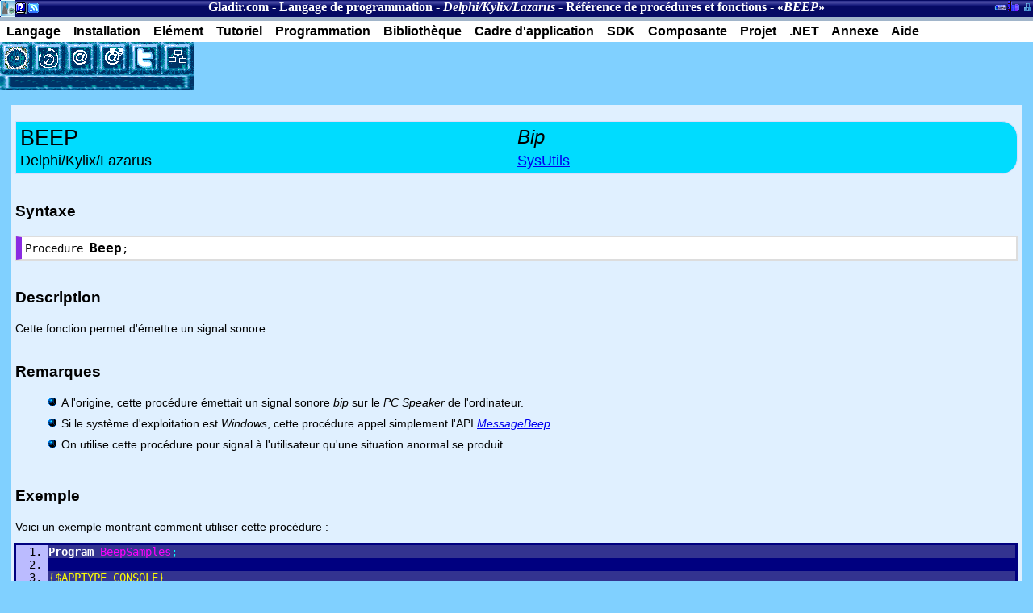

--- FILE ---
content_type: text/html
request_url: https://www.gladir.com/CODER/DELPHI/beep.htm
body_size: 2178
content:
<!DOCTYPE html>
<html xmlns="http://www.w3.org/1999/xhtml" xml:lang="fr" lang="fr">
<head><meta name="viewport" content="width=device-width, initial-scale=1" />
	<meta http-equiv="CONTENT-TYPE" content="text/html; charset=iso-8859-1" />
	<title>Langage de programmation - Delphi/Kylix/Lazarus - Référence de procédures et fonctions - BEEP</title>
	<meta name="AUTHOR" content="Sylvain Maltais" />
	<meta name="KEYWORDS" content="BEEP, Delphi, Kylix, Lazarus" />
	<meta name="description" content="Gladir.com - Manuel pour le langage de programmation Delphi, Kylix ou Lazarus. BEEP : Cette fonction permet d'émettre un signal sonore." />
	<script language="JavaScript1.2" type="text/javascript">
	Root="../../";
	</script>
	<script language="JavaScript1.2" src="../../include/JSCookMenu.js" type="text/javascript"></script>
	<script language="JavaScript1.2" src="../../include/menu.js" type="text/javascript"></script>
	<script language="JavaScript1.2" src="../../include/menudelphi.js" type="text/javascript"></script>
	<link rel="stylesheet" href="../../include/cdmhtml5.css" type="text/css" />
	<!--[if lt IE 9]>
	<script src="http://html5shiv.googlecode.com/svn/trunk/html5.js"></script>
	<![endif]-->
</head>
<body class="Classique" itemscope itemtype="http://schema.org/WebPage">
<header>
	<h2>Section courante</h2>
	<nav class="breadcrumb" itemscope itemtype="http://schema.org/BreadcrumbList"><a href="../../" title="Gladir.com">Gladir.com</a> - <a href="../../CODER/index.htm" title="Langage de programmation" itemprop="name">Langage de programmation</a> - <a href="../../CODER/DELPHI/index.htm" itemprop="name"><i>Delphi/Kylix/Lazarus</i></a> - <a href="../../CODER/DELPHI/reference.htm" itemprop="name">Référence de procédures et fonctions</a> - «<i itemprop="name">BEEP</i>»</nav>
	<h2>A propos</h2>
	<ul id="apropos">
		<li class="HeaderBlockA"><a href="../../index.htm" title="Accueil de Gladir.com">Accueil de Gladir.com</a></li>
		<li class="HeaderBlockB"><a href="../../CODER/noteslegal.htm" title="Notes légales de Gladir.com">Notes légales de Gladir.com</a></li>
		<li class="HeaderBlockC"><a href="../../NEWS/fluxrss.php" title="Flux RSS des nouvelles du site">Flux RSS des nouvelles du site</a></li>
	</ul>
	<h2>Section administrative du site</h2>
	<ul id="admin">
		<li class="HeaderBlockE"><a href="../../monster.htm" title="Section du logiciel DOS «MonsterBook»">Section du logiciel DOS «MonsterBook»</a></li>
		<li class="HeaderBlockF"><a href="../../bibliotheque.php" title="Inventaire de la bibliothèque de Gladir.com">Inventaire de la bibliothèque de Gladir.com</a></li>
		<li class="HeaderBlockG"><a href="http://mentronix.gladir.com/index.php" title="Entrée administrateur">Entrée administrateur</a></li>
	</ul>
</header>

<div id="myMenuID"></div>
<script language="JavaScript" type="text/javascript">
cmDraw ('myMenuID', myMenu, 'hbr', cmThemeOffice, 'ThemeOffice');
</script>
<table cellpadding="0" cellspacing="0" border="0">
	 <tr valign="top">
		<td style="font-size:0px;">
			<script language="JavaScript" type="text/javascript">
			ButtonMenu();
			</script>
		</td>
		<td align="left" rowspan="2">
<!-- pub -->
				 	</td>
	 </tr>
	 <tr valign="top">
		<td><img src="../../IMAGES/buttonlong.gif" width="240" height="20" border="0" alt=""  /></td>
	 </tr>

</table>

<article class="fullinfo">
	<table class="CodeLabel">
		<tr>
			<th width="50%"><h1>BEEP</h1></th>
			<th width="50%"><i>Bip</i></th>
		</tr>
		<tr>
			<td>Delphi/Kylix/Lazarus</td>
			<td><a href="referencesysutils.htm">SysUtils</a></td>
		</tr>
	</table>
	<h3>Syntaxe</h3>
	<table class="Syntax">
		<tr>
			<td>
	Procedure <b>Beep</b>;
			</td>
		</tr>
	</table>
	<h3>Description</h3>
	<p style="text-align: justify;">Cette fonction permet d'émettre un signal sonore.</p>	
	<h3>Remarques</h3>
	<ul class="RM">
		<li>A l'origine, cette procédure émettait un signal sonore <i>bip</i> sur le <i>PC Speaker</i> de l'ordinateur.</li>
		<li>Si le système d'exploitation est <i>Windows</i>, cette procédure appel simplement l'API <a href="../../CODER/CWINDOWS/messagebeep.htm"><i>MessageBeep</i></a>.</li>
		<li>On utilise cette procédure pour signal à l'utilisateur qu'une situation anormal se produit.</li>
	</ul>
	<h3>Exemple</h3>
	<p style="text-align: justify;">Voici un exemple montrant comment utiliser cette procédure&nbsp;:</p>
	<code>
			
<ol style="background-color: #bbbbff; color:#000000;margin-top:0; margin-bottom: 0;">
<li style="background-color: #333390;"><a href="../../CODER/DELPHI/program.htm"><b><font color="#ffffff">Program</font></b></a>&nbsp;<font color="#ff00ff">BeepSamples</font><font color="#00ffff">;</font>
</li>
<li style="background-color: #000080;">&nbsp;</li>
<li style="background-color: #333390;"><font color="#ffff00">{</font><a href="../../CODER/DELPHI/apptype.htm"><font color="#ffff00">$APPTYPE</font></a><font color="#ffff00"> CONSOLE}</font>
</li>
<li style="background-color: #000080;">&nbsp;</li>

<li style="background-color: #333390;"><a href="../../CODER/DELPHI/uses.htm"><b><font color="#ffffff">Uses</font></b></a>&nbsp;<a href="../../CODER/DELPHI/referencesysutils.htm"><font color="#ff00ff">SysUtils</font></a><font color="#00ffff">;</font>
</li>
<li style="background-color: #000080;">&nbsp;</li>
<li style="background-color: #333390;"><a href="../../CODER/DELPHI/begin.htm"><b><font color="#ffffff">BEGIN</font></b></a>
</li>
<li style="background-color: #000080;">&nbsp;<a href="../../CODER/DELPHI/writeln.htm"><b><font color="#00bb00">WriteLn</font></b></a><font color="#00ffff">(</font><font color="#ff0000">'Message d'</font><font color="#ff0000">'avertissement'</font><font color="#00ffff">)</font><font color="#00ffff">;</font>
</li>

<li style="background-color: #333390;">&nbsp;<a href="../../CODER/DELPHI/beep.htm"><b><font color="#00bb00">Beep</font></b></a><font color="#00ffff">;</font>
</li>
<li style="background-color: #000080;"><a href="../../CODER/DELPHI/end.htm"><b><font color="#ffffff">END</font></b></a><font color="#00ffff">.</font></li>
</ol>

	</code>
	<p style="text-align: justify;">
	on obtiendra le résultat semblable suivant&nbsp;:
	</p>
	<samp>
Message d'avertissement<br />
	</samp>
	<br />
	<br />

	<script>SocialButton();</script><div class="datePublished">
	Derni&egrave;re mise &agrave; jour&nbsp;: Mercredi, le 18 février 2015
	</div>

</article>
</body>
</html>

--- FILE ---
content_type: application/javascript
request_url: https://www.gladir.com/include/menudelphi.js
body_size: 5723
content:
	var myMenu =[
			myMenuLangage,
			
			[null,'Installation',null,null,'Méthode d\'installation de «Delphi» et des composantes associé.',
				['<img src="'+Root+'IMAGES/desktop/install.png">','Delphi 1',Root+'SOFTWARE/DELPHI1/installation.htm',null,'Installation de «Delphi 1.0» de Borland sous Windows'],
				['<img src="'+Root+'IMAGES/desktop/install.png">','Delphi Professionnel 3.0',Root+'SOFTWARE/DELPHI3/installation.htm',null,'Installation de «Delphi 3.0» de Borland sous Windows'],
			],
			
			[null,'Elément',null,null,'Fondement ou élément du langage Delphi, Kylix ou Lazarus',
					['<div class=\"sprite-component\"></div>','Introduction',Root+'CODER/DELPHI/intro.htm',null,'Les remarques du langage de programmation Delphi/Kylix/Lazarus'],
					['<div class=\"sprite-component\"></div>','Les remarques',Root+'CODER/DELPHI/rem.htm',null,'Les remarques du langage de programmation Delphi/Kylix/Lazarus'],
					['<div class=\"sprite-component\"></div>','Les oérateurs',Root+'CODER/DELPHI/operator.htm',null,'Les opérateurs du langage de programmation Delphi/Kylix/Lazarus'],
					['<div class=\"sprite-component\"></div>','Les instructions conditionnelles',Root+'CODER/DELPHI/conditionnel.htm',null,'Les instructions conditionnels du langage Delphi/Kylix/Lazarus'],
					['<div class=\"sprite-component\"></div>','Les instructions de boucles',Root+'CODER/DELPHI/boucle.htm',null,'Les instructions de boucle du langage de programmation Delphi/Kylix/Lazarus'],
					['<div class=\"sprite-component\"></div>','Les instructions d\'exceptions',Root+'CODER/DELPHI/exception.htm',null,'Les instructions de gestion des exceptions du langage de programmation Delphi/Kylix/Lazarus'],
					['<div class=\"sprite-component\"></div>','Type de données élémentaires',Root+'CODER/DELPHI/datatype.htm',null,'Type de données élémentaire de Delphi/Kylix/Lazarus',
						['<div class=\"sprite-component\"></div>','Entier',Root+'CODER/DELPHI/datatypeinteger.htm',null,'Type de données élémentaire par entier'],
						['<div class=\"sprite-component\"></div>','Réel',Root+'CODER/DELPHI/datatypereal.htm',null,'Type de données élémentaire par réel'],
						['<div class=\"sprite-component\"></div>','Chaine de caractères',Root+'CODER/DELPHI/datatypechar.htm',null,'Type de données élémentaire par chaine de caractères'],
						['<div class=\"sprite-component\"></div>','Pointeur',Root+'CODER/DELPHI/datatypepointer.htm',null,'Type de données élémentaire par pointeur'],
						['<div class=\"sprite-component\"></div>','Détaillé',Root+'CODER/DELPHI/datatypefull.htm',null,'Type de données élémentaire détaillé'],
					],
					['<div class=\"sprite-component\"></div>','Référence de mots réservés (mots clefs)',Root+'CODER/DELPHI/reservedword.htm',null,'Références de mots réservés (mots clefs)'],
					['<div class=\"sprite-component\"></div>','Référence des unités',Root+'CODER/DELPHI/unit.htm',null,'Référence des unités de Delphi/Kylix/Lazarus',
						['<div class=\"sprite-component\"></div>','<I>CLASSES</I>',Root+'CODER/DELPHI/referenceclasses.htm',null,'Référence de l\'unité «CLASSES». Cette unité contient les bases de la programmation objet et des APIs de Windows'],
						['<div class=\"sprite-component\"></div>','<I>COMCTRLS</I>',Root+'CODER/DELPHI/referencecomctrls.htm',null,'Référence de l\'unité «COMCTRLS». Cette unité contient les classes permettant d\'effectuer des opérations de contrôle.'],
						['<div class=\"sprite-component\"></div>','<I>CONTROLS</I>',Root+'CODER/DELPHI/referencecontrols.htm',null,'Référence de l\'unité «CONTROLS». Cette unité contient les routines permettant d\'effectuer des opérations de contrôle.'],
						['<div class=\"sprite-component\"></div>','<I>DBTABLES</I>',Root+'CODER/DELPHI/referencedbtables.htm',null,'Référence de l\'unité «DBTABLES». Cette unité contient les routines permettant l\'accès au tables d\'une base de données.'],
						['<div class=\"sprite-component\"></div>','<I>DIALOGS</I>',Root+'CODER/DELPHI/referencedialogs.htm',null,'Référence de l\'unité «DIALOGS». Cette unité contient les routines permettant l\'affichage de boite de dialogue.'],
						['<div class=\"sprite-component\"></div>','<I>FILECTRL</I>',Root+'CODER/DELPHI/referencefilectrl.htm',null,'Référence de l\'unité «FILECTRL». Cette unité contient les bases de la programmation pour effectuer des contrôles divers sur des fichiers.'],
						['<div class=\"sprite-component\"></div>','<I>FORMS</I>',Root+'CODER/DELPHI/referenceforms.htm',null,'Référence de l\'unité «FORMS». Cette unité contient les bases d\'une fiche d\'application'],
						['<div class=\"sprite-component\"></div>','<I>LZEXPAND</I>',Root+'CODER/DELPHI/referencelzexpand.htm',null,'Référence de l\'unité «LZEXPAND». Cette unité contient les routines d\'appel de compression 32 bits de Windows.'],
						['<div class=\"sprite-component\"></div>','<I>MATH</I>',Root+'CODER/DELPHI/referencemath.htm',null,'Référence de l\'unité «MATH». Cette unité contient les fonctions et procédures de calcul mathématique.'],
						['<div class=\"sprite-component\"></div>','<I>PRINTERS</I>',Root+'CODER/DELPHI/referenceprinters.htm',null,'Référence de l\'unité «PRINTERS». Cette unité contient les bases de la gestion des imprimantes.'],
						['<div class=\"sprite-component\"></div>','<I>STDCTRLS</I>',Root+'CODER/DELPHI/referencestdctrls.htm',null,'Référence de l\'unité «STDCTRLS». Cette unité contient les classes permettant d\'effectuer des opérations de contrôle standard.'],
						['<div class=\"sprite-component\"></div>','<I>SYSTEM</I>',Root+'CODER/DELPHI/referencesystem.htm',null,'Référence de l\'unité «SYSTEM». Cette unité contient les fonctions, procédures, variables et constantes permettant une compatibilité minimale avec le langage Pascal standard'],
						['<div class=\"sprite-component\"></div>','<I>SYSUTILS</I>',Root+'CODER/DELPHI/referencesysutils.htm',null,'Référence de l\'unité «SYSUTILS». Cette unité contient les fonctions, procédures, variables et constantes d\'outils complémentaire au système'],
					],
					['<div class=\"sprite-component\"></div>','Définition de procédures et de fonctions',Root+'CODER/DELPHI/deffonction.htm',null,'La définition de fonctions et procédures du langage de programmation Delphi/Kylix/Lazarus'],
					['<div class=\"sprite-component\"></div>','Référence de procédures et fonctions',Root+'CODER/DELPHI/reference.htm',null,'Référence de procédures et fonctions',
						['<div class=\"sprite-component\"></div>','Catégorie',Root+'CODER/DELPHI/referencecategory.htm',null,'Référence de procédures et fonctions par catégorie',
							['<div class=\"sprite-component\"></div>','ANSI',Root+'CODER/DELPHI/referenceansi.htm',null,'Référence de procédures et fonctions ANSI'],
							['<div class=\"sprite-component\"></div>','ASCIZ',Root+'CODER/DELPHI/referenceasciz.htm',null,'Référence de procédures et fonctions ASCIZ'],
							['<div class=\"sprite-component\"></div>','Base de registres',Root+'CODER/DELPHI/referencebasederegistres.htm',null,'Référence de procédures et fonctions de base de registres'],
							['<div class=\"sprite-component\"></div>','Boite de dialogue',Root+'CODER/DELPHI/referencedialogue.htm',null,'Référence de procédures et fonctions de boite de dialogue'],
							['<div class=\"sprite-component\"></div>','Comptabilité',Root+'CODER/DELPHI/referencecomptable.htm',null,'Référence de procédures et fonctions de comptabilité'],
							['<div class=\"sprite-component\"></div>','Colorimétrie',Root+'CODER/DELPHI/referencecolorimetrie.htm',null,'Référence de procédures et fonctions de colorimétrie'],
							['<div class=\"sprite-component\"></div>','Date',Root+'CODER/DELPHI/referencedate.htm',null,'Référence de procédures et fonctions de date'],
							['<div class=\"sprite-component\"></div>','Ensemble',Root+'CODER/DELPHI/referenceensemble.htm',null,'Référence de procédures et fonctions d\'ensemble'],
							['<div class=\"sprite-component\"></div>','Fichier',Root+'CODER/DELPHI/referencefichier.htm',null,'Référence de procédures et fonctions de fichier'],
							['<div class=\"sprite-component\"></div>','Imprimante',Root+'CODER/DELPHI/referenceprinter.htm',null,'Référence de procédures et fonctions d\'imprimante'],
							['<div class=\"sprite-component\"></div>','Mémoire',Root+'CODER/DELPHI/referencememoire.htm',null,'Référence de procédures et fonctions de mémoire'],
							['<div class=\"sprite-component\"></div>','Monétaire',Root+'CODER/DELPHI/referencecurrency.htm',null,'Référence de procédures et fonctions monétaire'],
							['<div class=\"sprite-component\"></div>','Police de caractères',Root+'CODER/DELPHI/referencefont.htm',null,'Référence de procédures et fonctions de police de caractères'],
							['<div class=\"sprite-component\"></div>','Processus',Root+'CODER/DELPHI/referenceprocessus.htm',null,'Référence de procédures et fonctions de processus'],
							['<div class=\"sprite-component\"></div>','Statistique',Root+'CODER/DELPHI/referencestat.htm',null,'Référence de procédures et fonctions de statistique'],
							['<div class=\"sprite-component\"></div>','Temps',Root+'CODER/DELPHI/referencedate.htm',null,'Référence de procédures et fonctions de date'],
							['<div class=\"sprite-component\"></div>','Trigonométrie',Root+'CODER/DELPHI/referencetrigonometrie.htm',null,'Référence de procédures et fonctions de trigonométrie'],
							['<div class=\"sprite-component\"></div>','Web',Root+'CODER/DELPHI/referenceweb.htm',null,'Référence de procédures et fonctions pour le Web'],
						],
						['<div class=\"sprite-component\"></div>','Prototype',Root+'CODER/DELPHI/referenceprototypes.htm',null,'Référence de procédures et fonctions avec prototype'],
					],
					['<div class=\"sprite-component\"></div>','Référence des classes',Root+'CODER/DELPHI/class.htm',null,'Référence des classes de Delphi/Kylix/Lazarus'],
					['<div class=\"sprite-component\"></div>','Référence de constantes',Root+'CODER/DELPHI/referenceconst.htm',null,'Référence de constantes de Delphi/Kylix/Lazarus'],
					['<div class=\"sprite-component\"></div>','Référence de variables',Root+'CODER/DELPHI/referencevar.htm',null,'Référence de variables de Delphi/Kylix/Lazarus'],
					['<div class=\"sprite-component\"></div>','Référence des directives de compilation',Root+'CODER/DELPHI/directive.htm',null,'Référence de variables de Delphi/Kylix/Lazarus'],
			],
			
			[null,'Tutoriel',null,null,'Fondement ou élément du langage',
				['<div class=\"sprite-component\"></div>','Les premiers pas',Root+'CODER/DELPHI/les-premiers-pas.htm',null,'Les premiers pas'],
				['<div class=\"sprite-component\"></div>','Le langage Object Pascal : classes et objets',Root+'CODER/DELPHI/le-langage-object-pascal-classes-et-objets.htm',null,'Le langage <i>Object Pascal</i>&nbsp;: classes et objets'],
				['<div class=\"sprite-component\"></div>','La bibliothèque d\'exécution',Root+'CODER/DELPHI/la-bibliotheque-d-execution.htm',null,'La bibliothèque d\'exécution'],
				['<div class=\"sprite-component\"></div>','Les classes de base de la bibliothèque',Root+'CODER/DELPHI/les-classes-de-base-de-la-bibliotheque.htm',null,'Les classes de base de la bibliothèque'],
			],			
			
			[null,'Programmation',null,null,'Programmation Delphi, Kylix ou Lazarus',
				['<div class=\"sprite-smile\"></div>','Bonjour',Root+'CODER/DELPHI/bonjour.htm',null,'Exemple d\'un programme affichant Bonjour'],
				['<div class=\"sprite-astronomie\"></div>','Astronomie','',null,'Traitement sur l\'astronomie à partir du langage de programmation Delphi',
					['<div class=\"sprite-astronomie\"></div>','Phase lunaire',Root+'CODER/DELPHI/moonphase.htm',null,'Calcul les phases lunaires de lune de la planète dans le calendrier'],
				],
				['<div class=\"sprite-chimie\"></div>','Biochimie',null,null,'Problème de biochimie',
					['<div class=\"sprite-chimie\"></div>','Calcul du calcium corrigé',Root+'CODER/DELPHI/calculcalciumcorrige.htm',null,'Calcul du calcium corrigé (analyse sangine)'],
					['<div class=\"sprite-chimie\"></div>','Calcul le taux d\'alcoolémie',Root+'CODER/DELPHI/tauxalcool.htm',null,'Calcul le taux d\'alcoolémie'],
				],
				['<div class=\"sprite-mainmenu\"></div>','Conversion','',null,'Traitement de conversion à partir du langage de programmation Delphi',
					['<div class=\"sprite-mainmenu\"></div>','<I>Bin,Hex,Base62,...</I>',Root+'CODER/DELPHI/basenumeric.htm',null,'Conversion de système de base numérique: Binaire, Hexadecimal,...'],
				],
				['<div class=\"sprite-mail\"></div>','Courriel',null,null,'Programmation de problème relier aux courriels',
					['<div class=\"sprite-mail\"></div>','Validation',Root+'CODER/DELPHI/isemail.htm',null,'Vérification de la validité d\'une adresse de courriel électronique'],
				],
				['<div class=\"sprite-electric\"></div>','Électricité','',null,'Électricité à partir du langage de programmation Delphi',
					['<div class=\"sprite-electric\"></div>','Tarif d\'une piscine pour 1 mois',Root+'CODER/DELPHI/wattpool.htm',null,'Calcul du tarif d\'une piscine pour 1 mois'],
				],
				['<div class=\"sprite-db\"></div>','Fichiers','',null,'Traitement avec des fichiers à partir du langage de programmation Delphi',
					['<div class=\"sprite-db\"></div>','Texte séquentiel',Root+'CODER/DELPHI/readtext.htm',null,'Lecture de fichier texte séquentiel'],
				],
				['<div class=\"sprite-sysinfo\"></div>','Finance','',null,'Traitement de conversion à partir du langage de programmation Delphi',
					['<div class=\"sprite-sysinfo\"></div>','IPaymt/Interet',Root+'CODER/DELPHI/ipaymt.htm',null,'IPaymt/Interet de Lotus 1-2-3 et de Quattro Pro'],
					['<div class=\"sprite-sysinfo\"></div>','NPer',Root+'CODER/DELPHI/nper.htm',null,'NPer de Lotus 1-2-3 et de Quattro Pro'],
					['<div class=\"sprite-sysinfo\"></div>','PPaymt/Principal',Root+'CODER/DELPHI/ppaymt.htm',null,'PPaymt/Principal de Lotus 1-2-3 et de Quattro Pro'],
				],
				['<div class=\"sprite-geo\"></div>','Géographie','',null,'Traitement géographique à partir du langage de programmation Delphi/Kylix/Lazarus',
					['<div class=\"sprite-geo\"></div>','Distance en <I>Km</I> entre deux <I>longitudes</I> et <I>latitudes</I>',Root+'CODER/DELPHI/coordtodelta.htm',null,'Technique permettant de calculer la distance en Km entre deux longitudes et latitudes.'],
				],
				['<div class=\"sprite-trig\"></div>','Géométrie','',null,'Traitement géométrique à partir du Delphi/Kylix/Lazarus',
						['<div class=\"sprite-trig\"></div>','Aire d\'un cercle',Root+'CODER/DELPHI/circlearea.htm',null,'Calculer l\'aire d\'un cercle'],
						['<div class=\"sprite-trig\"></div>','Aire d\'une surface de prisme rectangulaire',Root+'CODER/DELPHI/rectangularprismsurfacearea.htm',null,'Calcul l\'Aire d\'une surface de prisme rectangulaire'],
						['<div class=\"sprite-trig\"></div>','Aire d\'un triangle',Root+'CODER/DELPHI/trianglearea.htm',null,'Calcul l\'Aire d\'un triangle'],
						['<div class=\"sprite-trig\"></div>','Distance entre deux points',Root+'CODER/DELPHI/delta.htm',null,'Calcul la distance entre deux points'],
						
				],
				['<div class=\"sprite-pascal_11x16\"></div>','Histoire','',null,'Traitement historique à partir du langage de programmation Delphi/Kylix/Lazarus',
						['<div class=\"sprite-pascal_11x16\"></div>','Chiffre romain',Root+'CODER/DELPHI/romannumber.htm',null,'Chiffre romain'],
				],
				['<div class=\"sprite-smile\"></div>','Jeux &amp; stratégies',null,null,'Programmation de jeux et stratégies',
					['<div class=\"sprite-smile\"></div>','Tetris',Root+'CODER/DELPHI/tetris.htm',null,'Programmation d\'un jeu Tetris'],
				],
				['<div class=\"sprite-trig\"></div>','Mathématique',null,null,'Problème de mathématique',
					['<div class=\"sprite-trig\"></div>','Ackermann',Root+'CODER/DELPHI/ackermann.htm',null,'La fonction «Ackermann» et les nombres démesurés'],
					['<div class=\"sprite-trig\"></div>','Exp',Root+'CODER/DELPHI/expsource.htm',null,'Exp/Exponentiel (inverse de Ln)'],
					['<div class=\"sprite-trig\"></div>','Factoriel',Root+'CODER/DELPHI/factoriel.htm',null,'Factoriel'],
					['<div class=\"sprite-trig\"></div>','Fibonacci',Root+'CODER/DELPHI/fibonacci.htm',null,'Fibonacci'],
					['<div class=\"sprite-trig\"></div>','Log',Root+'CODER/DELPHI/lnsource.htm',null,'Logarithme/Ln/Log'],
					['<div class=\"sprite-trig\"></div>','Nombre premier',Root+'CODER/DELPHI/nombrepremier.htm',null,'Nombre premier'],
					['<div class=\"sprite-trig\"></div>','<I>Odd</I>',Root+'CODER/DELPHI/oddsource.htm',null,'Odd (Impaire ou paire)'],
					['<div class=\"sprite-trig\"></div>','Random',Root+'CODER/DELPHI/randomsource.htm',null,'Random (génération de nombre aléatoires)'],
					['<div class=\"sprite-trig\"></div>','Sqrt',Root+'CODER/DELPHI/squareroot.htm',null,'Sqrt (Racine carré)'],
					['<div class=\"sprite-trig\"></div>','Triangle Pascal',Root+'CODER/DELPHI/trianglepascal.htm',null,'Triangle Pascal'],
				],
				['<div class=\"sprite-medicale\"></div>','Médicale','',null,'Traitement médicale à partir du langage de programmation Delphi/Kylix/Lazarus',
						['<div class=\"sprite-medicale\"></div>','Hauteur utérine',Root+'CODER/DELPHI/calculhauteuruterine.htm',null,'Calcul de la hauteur utérine (Fournié en 1987)'],
				],
				['<div class=\"sprite-meteo\"></div>','Météorologie','',null,'Traitement météorologique à partir du langage de programmation Delphi/Kylix/Lazarus',
					['<div class=\"sprite-meteo\"></div>','Unité de mesure',Root+'CODER/DELPHI/meteoconv.htm',null,'Convertie les unités de mesures de la température météorologique'],
				],
				['<div class=\"sprite-vague\"></div>','Océanographie','',null,'Traitement océanographique à partir du langage de programmation Delphi/Kylix/Lazarus',
						['<div class=\"sprite-vague\"></div>','Fréquence des vagues',Root+'CODER/DELPHI/wavefrequency.htm',null,'Calcul de la fréquence des vagues'],
				],
				['<div class=\"sprite-sport\"></div>','Sport','',null,'Traitement sur le sport à partir du langage de programmation Delphi/Kylix/Lazarus',
					['<div class=\"sprite-sport\"></div>','Hockey',Root+'CODER/DELPHI/hockey.htm',null,'Hockey (moyenne d\'efficacité et pourcentage d\'arrêt d\'un gardien de buts,...)'],
				],
				['<div class=\"sprite-help\"></div>','Système d\'exploitation','',null,'Système d\'exploitation avec le langage de programmation Delphi/Kylix/Lazarus',
						['<div class=\"sprite-mail\"></div>','Créer un raccourci sur le bureau',Root+'CODER/DELPHI/shortcutdesktop.htm',null,'Créer un raccourci sur le bureau'],
						['<div class=\"sprite-mail\"></div>','Visualiser les variables d\'environnement',Root+'CODER/DELPHI/getenvdemo.htm',null,'Visualiser les variables d\'environnement'],
						
				],
				['<div class=\"sprite-clock\"></div>','Temps','',null,'Traitement du temps à partir de Delphi/Kylix/Lazarus',
					['<div class=\"sprite-clock\"></div>','Année bissextile',Root+'CODER/DELPHI/isleapyearsource.htm',null,'Calcul l\'année bissextile'],
					['<div class=\"sprite-clock\"></div>','Calendrier',Root+'CODER/DELPHI/calendar.htm',null,'Affiche un calendrier'],
					['<div class=\"sprite-clock\"></div>','Date de la Pâque',Root+'CODER/DELPHI/dateofeaster.htm',null,'Calcul de la date de la Pâque'],
					['<div class=\"sprite-clock\"></div>','Heure courante',Root+'CODER/DELPHI/currtimesamples.htm',null,'Heure courante'],
					['<div class=\"sprite-clock\"></div>','<I>FirstDayOfMonth</I>',Root+'CODER/DELPHI/firstdayofmonth.htm',null,'Calcul le premier jour du mois depuis le début de l\'année'],
				],
				['<div class=\"sprite-component\"></div>','Tri','',null,'Traitement de mise-en-ordre en langage de programmation Delphi/Kylix/Lazarus',
					['<div class=\"sprite-component\"></div>','Tri à bulle (<I>Bubble Sort</I>)',Root+'CODER/DELPHI/tribubble.htm',null,'Mise en ordre des données en utilisant la technique de la tri à bulle'],
					['<div class=\"sprite-component\"></div>','Tri <i>Shell Sort</i>',Root+'CODER/DELPHI/trishell.htm',null,'Mise en ordre des données en utilisant la technique de la tri de Shell'],
				],
				['<div class=\"sprite-trig\"></div>','Trigonométrie','',null,'Traitement trigonométrique à partir du langage de programmation Delphi/Kylix/Lazarus',
						['<div class=\"sprite-trig\"></div>','<I>ArcCos</I>',Root+'CODER/DELPHI/acos.htm',null,'Calculer l\'ArcCosinus'],
						['<div class=\"sprite-trig\"></div>','<I>ArcSin</I>',Root+'CODER/DELPHI/asin.htm',null,'Calculer l\'ArcSinus'],
						['<div class=\"sprite-trig\"></div>','<I>Atn/ATan/ArcTan</I>',Root+'CODER/DELPHI/atn.htm',null,'Calculer l\'ArcTangente'],
						['<div class=\"sprite-trig\"></div>','<I>Cos</I>',Root+'CODER/DELPHI/cosinus.htm',null,'Calculer le Cosinus'],
						['<div class=\"sprite-trig\"></div>','<I>Sin</I>',Root+'CODER/DELPHI/sinus.htm',null,'Calculer le Sinus'],
				],
				['<div class=\"sprite-help\"></div>','Validation','',null,'Traitement de validation en langage de programmation Delphi/Kylix/Lazarus',
						['<div class=\"sprite-mail\"></div>','Courriel',Root+'CODER/DELPHI/isemail.htm',null,'Vérification de la validité d\'une adresse de courriel électronique'],
						['<div class=\"sprite-mail\"></div>','Extension de nom de domaine',Root+'CODER/DELPHI/isextdomainvalid.htm',null,'Vérification de l\'extension de nom de domaine'],
						
						
				],
			],
			
			[null,'Bibliothèque',Root+'CODER/DELPHI/reference-library.htm',null,'Library',
				['<div class=\"sprite-db\"></div>','Alcinoe',Root+'CODER/ALCINOE/index.htm',null,'Alcinoe'],				
				['<div class=\"sprite-db\"></div>','ALGLIB',Root+'CODER/ALGLIB/index.htm',null,'Référence des fonctions ALGLIB'],
				['<div class=\"sprite-db\"></div>','Ararat Synapse',Root+'CODER/ARARATSYNAPSE/index.htm',null,'Ararat Synapse'],
				['<div class=\"sprite-db\"></div>','CryptoLib4Pascal',Root+'CODER/CRYPTOLIB4PASCAL/index.htm',null,'CryptoLib4Pascal'],
				['<div class=\"sprite-db\"></div>','Delphi JOSE and JWT Library',Root+'CODER/DELPHIJOSEANDJWTLIBRARY/index.htm',null,'Delphi JOSE and JWT Library'],
				['<div class=\"sprite-db\"></div>','Delphi-OpenSSL',Root+'CODER/DELPHIOPENSSL/index.htm',null,'Delphi-OpenSSL'],
				['<div class=\"sprite-db\"></div>','Delphi Redis Client',Root+'CODER/DELPHIREDISCLIENT/index.htm',null,'Delphi Redis Client'],
				['<div class=\"sprite-db\"></div>','FBLib (Firebird Pascal Library)',Root+'CODER/FBLIB/index.htm',null,'FBLib (Firebird Pascal Library)'],
				['<div class=\"sprite-db\"></div>','FireDAC',Root+'CODER/FIREDAC/index.htm',null,'Référence des fonctions FireDAC'],
				['<div class=\"sprite-db\"></div>','INDY (Internet Direct)',Root+'CODER/INDY/index.htm',null,'INDY (Internet Direct)'],
				['<div class=\"sprite-db\"></div>','Kastri',Root+'CODER/KASTRI/index.htm',null,'Kastri'],
				['<div class=\"sprite-db\"></div>','Mars-Curiosity',Root+'CODER/MARS-CURIOSITY/index.htm',null,'Mars-Curiosity'],
				['<div class=\"sprite-db\"></div>','QuickLib',Root+'CODER/QUICKLIB/index.htm',null,'QuickLib'],
				['<div class=\"sprite-db\"></div>','QuickLogger',Root+'CODER/QUICKLOGGER/index.htm',null,'QuickLogger'],
				['<div class=\"sprite-db\"></div>','RESTRequest4Delphi',Root+'CODER/RESTREQUEST4DELPHI/index.htm',null,'RESTRequest4Delphi'],
				['<div class=\"sprite-db\"></div>','Skia4Delphi',Root+'CODER/SKIA4DELPHI/index.htm',null,'Skia4Delphi'],
				['<div class=\"sprite-db\"></div>','SynPDF',Root+'CODER/SYNPDF/index.htm',null,'SynPDF'],
				['<div class=\"sprite-db\"></div>','UniDAC',Root+'CODER/UNIDAC/index.htm',null,'Référence des fonctions UniDAC'],
				['<div class=\"sprite-db\"></div>','WinGraph',Root+'CODER/WINGRAPH/index.htm',null,'Introduction'],
				['<div class=\"sprite-db\"></div>','ZeosLib',Root+'CODER/ZEOSLIB/index.htm',null,'ZeosLib'],		
			],			
			
			[null,'Cadre d\'application',Root+'CODER/DELPHI/reference-framework.htm',null,'Framework',
				['<div class=\"sprite-db\"></div>','Daraja (cadre d\'application pour Web)',Root+'CODER/DARAJA/index.htm',null,'Daraja pour Delphi / Free Pascal'],
				['<div class=\"sprite-db\"></div>','DelphiMVCFramework',Root+'CODER/DELPHIMVCFRAMEWORK/index.htm',null,'DelphiMVCFramework'],
				['<div class=\"sprite-db\"></div>','DORM (Delphi ORM)',Root+'CODER/DORM/index.htm',null,'DORM'],
				['<div class=\"sprite-db\"></div>','FireMonkey',Root+'CODER/FIREMONKEY/index.htm',null,'FireMonkey'],
				['<div class=\"sprite-db\"></div>','Horse',Root+'CODER/HORSE/index.htm',null,'Cadre d\'application Web.'],
				['<div class=\"sprite-db\"></div>','LoggerPro',Root+'CODER/LOGGERPRO/index.htm',null,'LoggerPro'],
				['<div class=\"sprite-db\"></div>','Router4Delphi',Root+'CODER/ROUTER4DELPHI/index.htm',null,'Router4Delphi'],
				['<div class=\"sprite-db\"></div>','Spring4D',Root+'CODER/SPRING4D/index.htm',null,'Spring4D'],
				['<div class=\"sprite-db\"></div>','Synopse mORMot',Root+'CODER/SYNOPSEMORMOT/index.htm',null,'Synopse mORMot'],
				['<div class=\"sprite-db\"></div>','tiOPF',Root+'CODER/TIOPF/index.htm',null,'tiOPF'],
				['<div class=\"sprite-db\"></div>','TMS WEB Core',Root+'CODER/TMSWEBCORE/index.htm',null,'TMS WEB Core'],
				['<div class=\"sprite-db\"></div>','uniGUI',Root+'CODER/UNIGUI/index.htm',null,'uniGUI'],
			],
			
			[null,'SDK',null,null,'SDK',
				['<div class=\"sprite-db\"></div>','AWS SDK for Delphi',Root+'LEXIQUE/AWS-SDK-FOR-DELPHI/index.htm',null,'Remoting SDK'],
				['<div class=\"sprite-db\"></div>','Remoting SDK',Root+'LEXIQUE/REMOTINGSDK/index.htm',null,'Remoting SDK'],
			],				
			
			[null,'Composante',null,null,'Composante',
				['<div class=\"sprite-component\"></div>','Python for Delphi (P4D)',Root+'CODER/P4D/index.htm',null,'Python for Delphi (P4D)'],
				['<div class=\"sprite-component\"></div>','VCL (Visual Component Library)',Root+'CODER/VCL/index.htm',null,'VCL'],
			],				
			
			[null,'Projet',Root+'CODER/DELPHI/reference-projet.htm',null,'Projet',
				['<div class=\"sprite-db\"></div>','HeidiSQL',Root+'CODER/HEIDISQL/index.htm',null,'HeidiSQL'],
				['<div class=\"sprite-db\"></div>','Inno Setup',Root+'CODER/INNOSETUP/index.htm',null,'HeidiSQL'],
				['<div class=\"sprite-db\"></div>','JEDI',Root+'CODER/JEDI/index.htm',null,'Joint Endeavor of Delphi Innovators'],
			],				
			
			[null,'.NET',null,null,'.NET',
				['<div class=\"sprite-db\"></div>','Delphi for .NET',Root+'CODER/DELPHINET/index.htm',null,'Delphi for .NET'],
				['<div class=\"sprite-db\"></div>','RemObjects Chrome',Root+'CODER/REMOBJECTSCHROME/index.htm',null,'RemObjects Chrome'],
			],
			
			
			[null,'Annexe',null,null,'Bibliothèque d\'information complémentaire',
				['<div class=\"sprite-help\"></div>','Delphi versus VB',Root+'CODER/DELPHI/delphiversusvb.htm',null,'Comparaison du langage Delphi avec le langage de Visual Basic'],
				['<div class=\"sprite-help\"></div>','Bibliographie',Root+'CODER/DELPHI/bibliographie.htm',null,'Bibliographie sur Delphi'],
				['<div class=\"sprite-help\"></div>','Index',Root+'CODER/DELPHI/superindex.htm',null,'Index sur Delphi'],
			],
			
			[null,'Aide',null,null,'Aide à propos de cette section',
				['<div class=\"sprite-help\"></div>','Préface',Root+'CODER/PREFACE.HTM',null,'L\'origine de la connaissance, un mot de l\'auteur sur cette section.'],
				['<div class=\"sprite-help\"></div>','Notes légal',Root+'CODER/noteslegal.htm',null,'Notes légal concernant cette section'],
				['<div class=\"sprite-help\"></div>','Dictionnaire',Root+'DICTIONN/INFO/INDEX.HTM',null,'Dictionnaire de terme informatique ainsi que des explications d\'algorithme de programmation,...'],
				['<div class=\"sprite-trouver_15x16\"></div>','Recherche',Root+'CODER/search.php',null,'Outil de recherche spécialisé pour les programmeurs']
			]
	];
	
if(isMobile) {
	myMenu.splice(0,0,null,'&equiv;',null,null,null);
	myMenu = [myMenu];
}	
	
function ButtonMenu() {
	document.write("<TABLE cellpadding=\"0\" cellspacing=\"0\" Border=0>");
	document.write("<TR>");
	document.write("<TD><A HREF=\"../../CODER/referenceelement.htm\" Title=\"Les langages de programmation par élément\"><div class=\"sprite-buttonelement\" ></div></A></TD>");
	document.write("<TD><A HREF=\"../../CODER/search.php\" Title=\"Recherche\"><div class=\"sprite-buttonsearch\" ></div></A></TD>");
	document.write("<TD><A HREF=\"../../contacteznous.php\" Title=\"Contactez-nous\"><div class=\"sprite-buttonsupport\" ></div></A></TD>");
	document.write("<TD><A HREF=\"../../servicecoder.php?LanguageName=Delphi\" Title=\"Service d'aide au programmeur payant\"><div class=\"sprite-buttonsupportbill\" ></div></A></TD>");
	document.write("<TD><A HREF=\"http://twitter.com/gladircom/\" Title=\"Twitter\"><div class=\"sprite-buttontwitter\" ></div></A></TD>");
	document.write("<TD><A HREF=\"../../sitemap.htm\" Title=\"Carte du site (SiteMap)\"><div class=\"sprite-buttonsitemap\" ></div></A></TD>");
	document.write("</TR>");
	document.write("</TABLE>");
}		